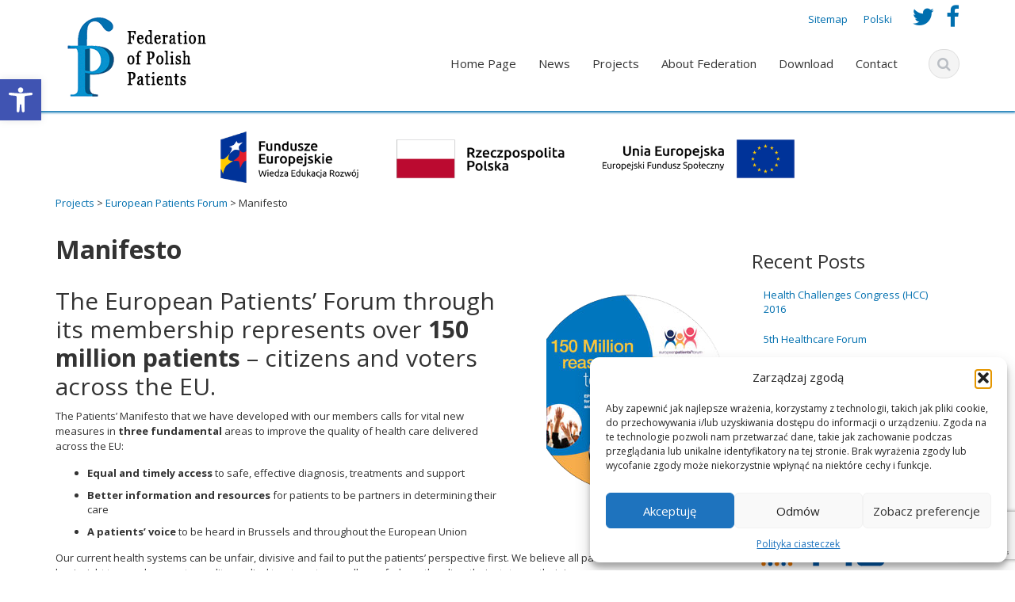

--- FILE ---
content_type: text/html; charset=utf-8
request_url: https://www.google.com/recaptcha/api2/anchor?ar=1&k=6Ler_S4lAAAAAKg-aGKWTIiRN-YvBIPohsLXla2P&co=aHR0cHM6Ly9mZWRlcmFjamFwcC5wbDo0NDM.&hl=en&v=9TiwnJFHeuIw_s0wSd3fiKfN&size=invisible&anchor-ms=20000&execute-ms=30000&cb=2tiw4pjy9m4n
body_size: 48190
content:
<!DOCTYPE HTML><html dir="ltr" lang="en"><head><meta http-equiv="Content-Type" content="text/html; charset=UTF-8">
<meta http-equiv="X-UA-Compatible" content="IE=edge">
<title>reCAPTCHA</title>
<style type="text/css">
/* cyrillic-ext */
@font-face {
  font-family: 'Roboto';
  font-style: normal;
  font-weight: 400;
  font-stretch: 100%;
  src: url(//fonts.gstatic.com/s/roboto/v48/KFO7CnqEu92Fr1ME7kSn66aGLdTylUAMa3GUBHMdazTgWw.woff2) format('woff2');
  unicode-range: U+0460-052F, U+1C80-1C8A, U+20B4, U+2DE0-2DFF, U+A640-A69F, U+FE2E-FE2F;
}
/* cyrillic */
@font-face {
  font-family: 'Roboto';
  font-style: normal;
  font-weight: 400;
  font-stretch: 100%;
  src: url(//fonts.gstatic.com/s/roboto/v48/KFO7CnqEu92Fr1ME7kSn66aGLdTylUAMa3iUBHMdazTgWw.woff2) format('woff2');
  unicode-range: U+0301, U+0400-045F, U+0490-0491, U+04B0-04B1, U+2116;
}
/* greek-ext */
@font-face {
  font-family: 'Roboto';
  font-style: normal;
  font-weight: 400;
  font-stretch: 100%;
  src: url(//fonts.gstatic.com/s/roboto/v48/KFO7CnqEu92Fr1ME7kSn66aGLdTylUAMa3CUBHMdazTgWw.woff2) format('woff2');
  unicode-range: U+1F00-1FFF;
}
/* greek */
@font-face {
  font-family: 'Roboto';
  font-style: normal;
  font-weight: 400;
  font-stretch: 100%;
  src: url(//fonts.gstatic.com/s/roboto/v48/KFO7CnqEu92Fr1ME7kSn66aGLdTylUAMa3-UBHMdazTgWw.woff2) format('woff2');
  unicode-range: U+0370-0377, U+037A-037F, U+0384-038A, U+038C, U+038E-03A1, U+03A3-03FF;
}
/* math */
@font-face {
  font-family: 'Roboto';
  font-style: normal;
  font-weight: 400;
  font-stretch: 100%;
  src: url(//fonts.gstatic.com/s/roboto/v48/KFO7CnqEu92Fr1ME7kSn66aGLdTylUAMawCUBHMdazTgWw.woff2) format('woff2');
  unicode-range: U+0302-0303, U+0305, U+0307-0308, U+0310, U+0312, U+0315, U+031A, U+0326-0327, U+032C, U+032F-0330, U+0332-0333, U+0338, U+033A, U+0346, U+034D, U+0391-03A1, U+03A3-03A9, U+03B1-03C9, U+03D1, U+03D5-03D6, U+03F0-03F1, U+03F4-03F5, U+2016-2017, U+2034-2038, U+203C, U+2040, U+2043, U+2047, U+2050, U+2057, U+205F, U+2070-2071, U+2074-208E, U+2090-209C, U+20D0-20DC, U+20E1, U+20E5-20EF, U+2100-2112, U+2114-2115, U+2117-2121, U+2123-214F, U+2190, U+2192, U+2194-21AE, U+21B0-21E5, U+21F1-21F2, U+21F4-2211, U+2213-2214, U+2216-22FF, U+2308-230B, U+2310, U+2319, U+231C-2321, U+2336-237A, U+237C, U+2395, U+239B-23B7, U+23D0, U+23DC-23E1, U+2474-2475, U+25AF, U+25B3, U+25B7, U+25BD, U+25C1, U+25CA, U+25CC, U+25FB, U+266D-266F, U+27C0-27FF, U+2900-2AFF, U+2B0E-2B11, U+2B30-2B4C, U+2BFE, U+3030, U+FF5B, U+FF5D, U+1D400-1D7FF, U+1EE00-1EEFF;
}
/* symbols */
@font-face {
  font-family: 'Roboto';
  font-style: normal;
  font-weight: 400;
  font-stretch: 100%;
  src: url(//fonts.gstatic.com/s/roboto/v48/KFO7CnqEu92Fr1ME7kSn66aGLdTylUAMaxKUBHMdazTgWw.woff2) format('woff2');
  unicode-range: U+0001-000C, U+000E-001F, U+007F-009F, U+20DD-20E0, U+20E2-20E4, U+2150-218F, U+2190, U+2192, U+2194-2199, U+21AF, U+21E6-21F0, U+21F3, U+2218-2219, U+2299, U+22C4-22C6, U+2300-243F, U+2440-244A, U+2460-24FF, U+25A0-27BF, U+2800-28FF, U+2921-2922, U+2981, U+29BF, U+29EB, U+2B00-2BFF, U+4DC0-4DFF, U+FFF9-FFFB, U+10140-1018E, U+10190-1019C, U+101A0, U+101D0-101FD, U+102E0-102FB, U+10E60-10E7E, U+1D2C0-1D2D3, U+1D2E0-1D37F, U+1F000-1F0FF, U+1F100-1F1AD, U+1F1E6-1F1FF, U+1F30D-1F30F, U+1F315, U+1F31C, U+1F31E, U+1F320-1F32C, U+1F336, U+1F378, U+1F37D, U+1F382, U+1F393-1F39F, U+1F3A7-1F3A8, U+1F3AC-1F3AF, U+1F3C2, U+1F3C4-1F3C6, U+1F3CA-1F3CE, U+1F3D4-1F3E0, U+1F3ED, U+1F3F1-1F3F3, U+1F3F5-1F3F7, U+1F408, U+1F415, U+1F41F, U+1F426, U+1F43F, U+1F441-1F442, U+1F444, U+1F446-1F449, U+1F44C-1F44E, U+1F453, U+1F46A, U+1F47D, U+1F4A3, U+1F4B0, U+1F4B3, U+1F4B9, U+1F4BB, U+1F4BF, U+1F4C8-1F4CB, U+1F4D6, U+1F4DA, U+1F4DF, U+1F4E3-1F4E6, U+1F4EA-1F4ED, U+1F4F7, U+1F4F9-1F4FB, U+1F4FD-1F4FE, U+1F503, U+1F507-1F50B, U+1F50D, U+1F512-1F513, U+1F53E-1F54A, U+1F54F-1F5FA, U+1F610, U+1F650-1F67F, U+1F687, U+1F68D, U+1F691, U+1F694, U+1F698, U+1F6AD, U+1F6B2, U+1F6B9-1F6BA, U+1F6BC, U+1F6C6-1F6CF, U+1F6D3-1F6D7, U+1F6E0-1F6EA, U+1F6F0-1F6F3, U+1F6F7-1F6FC, U+1F700-1F7FF, U+1F800-1F80B, U+1F810-1F847, U+1F850-1F859, U+1F860-1F887, U+1F890-1F8AD, U+1F8B0-1F8BB, U+1F8C0-1F8C1, U+1F900-1F90B, U+1F93B, U+1F946, U+1F984, U+1F996, U+1F9E9, U+1FA00-1FA6F, U+1FA70-1FA7C, U+1FA80-1FA89, U+1FA8F-1FAC6, U+1FACE-1FADC, U+1FADF-1FAE9, U+1FAF0-1FAF8, U+1FB00-1FBFF;
}
/* vietnamese */
@font-face {
  font-family: 'Roboto';
  font-style: normal;
  font-weight: 400;
  font-stretch: 100%;
  src: url(//fonts.gstatic.com/s/roboto/v48/KFO7CnqEu92Fr1ME7kSn66aGLdTylUAMa3OUBHMdazTgWw.woff2) format('woff2');
  unicode-range: U+0102-0103, U+0110-0111, U+0128-0129, U+0168-0169, U+01A0-01A1, U+01AF-01B0, U+0300-0301, U+0303-0304, U+0308-0309, U+0323, U+0329, U+1EA0-1EF9, U+20AB;
}
/* latin-ext */
@font-face {
  font-family: 'Roboto';
  font-style: normal;
  font-weight: 400;
  font-stretch: 100%;
  src: url(//fonts.gstatic.com/s/roboto/v48/KFO7CnqEu92Fr1ME7kSn66aGLdTylUAMa3KUBHMdazTgWw.woff2) format('woff2');
  unicode-range: U+0100-02BA, U+02BD-02C5, U+02C7-02CC, U+02CE-02D7, U+02DD-02FF, U+0304, U+0308, U+0329, U+1D00-1DBF, U+1E00-1E9F, U+1EF2-1EFF, U+2020, U+20A0-20AB, U+20AD-20C0, U+2113, U+2C60-2C7F, U+A720-A7FF;
}
/* latin */
@font-face {
  font-family: 'Roboto';
  font-style: normal;
  font-weight: 400;
  font-stretch: 100%;
  src: url(//fonts.gstatic.com/s/roboto/v48/KFO7CnqEu92Fr1ME7kSn66aGLdTylUAMa3yUBHMdazQ.woff2) format('woff2');
  unicode-range: U+0000-00FF, U+0131, U+0152-0153, U+02BB-02BC, U+02C6, U+02DA, U+02DC, U+0304, U+0308, U+0329, U+2000-206F, U+20AC, U+2122, U+2191, U+2193, U+2212, U+2215, U+FEFF, U+FFFD;
}
/* cyrillic-ext */
@font-face {
  font-family: 'Roboto';
  font-style: normal;
  font-weight: 500;
  font-stretch: 100%;
  src: url(//fonts.gstatic.com/s/roboto/v48/KFO7CnqEu92Fr1ME7kSn66aGLdTylUAMa3GUBHMdazTgWw.woff2) format('woff2');
  unicode-range: U+0460-052F, U+1C80-1C8A, U+20B4, U+2DE0-2DFF, U+A640-A69F, U+FE2E-FE2F;
}
/* cyrillic */
@font-face {
  font-family: 'Roboto';
  font-style: normal;
  font-weight: 500;
  font-stretch: 100%;
  src: url(//fonts.gstatic.com/s/roboto/v48/KFO7CnqEu92Fr1ME7kSn66aGLdTylUAMa3iUBHMdazTgWw.woff2) format('woff2');
  unicode-range: U+0301, U+0400-045F, U+0490-0491, U+04B0-04B1, U+2116;
}
/* greek-ext */
@font-face {
  font-family: 'Roboto';
  font-style: normal;
  font-weight: 500;
  font-stretch: 100%;
  src: url(//fonts.gstatic.com/s/roboto/v48/KFO7CnqEu92Fr1ME7kSn66aGLdTylUAMa3CUBHMdazTgWw.woff2) format('woff2');
  unicode-range: U+1F00-1FFF;
}
/* greek */
@font-face {
  font-family: 'Roboto';
  font-style: normal;
  font-weight: 500;
  font-stretch: 100%;
  src: url(//fonts.gstatic.com/s/roboto/v48/KFO7CnqEu92Fr1ME7kSn66aGLdTylUAMa3-UBHMdazTgWw.woff2) format('woff2');
  unicode-range: U+0370-0377, U+037A-037F, U+0384-038A, U+038C, U+038E-03A1, U+03A3-03FF;
}
/* math */
@font-face {
  font-family: 'Roboto';
  font-style: normal;
  font-weight: 500;
  font-stretch: 100%;
  src: url(//fonts.gstatic.com/s/roboto/v48/KFO7CnqEu92Fr1ME7kSn66aGLdTylUAMawCUBHMdazTgWw.woff2) format('woff2');
  unicode-range: U+0302-0303, U+0305, U+0307-0308, U+0310, U+0312, U+0315, U+031A, U+0326-0327, U+032C, U+032F-0330, U+0332-0333, U+0338, U+033A, U+0346, U+034D, U+0391-03A1, U+03A3-03A9, U+03B1-03C9, U+03D1, U+03D5-03D6, U+03F0-03F1, U+03F4-03F5, U+2016-2017, U+2034-2038, U+203C, U+2040, U+2043, U+2047, U+2050, U+2057, U+205F, U+2070-2071, U+2074-208E, U+2090-209C, U+20D0-20DC, U+20E1, U+20E5-20EF, U+2100-2112, U+2114-2115, U+2117-2121, U+2123-214F, U+2190, U+2192, U+2194-21AE, U+21B0-21E5, U+21F1-21F2, U+21F4-2211, U+2213-2214, U+2216-22FF, U+2308-230B, U+2310, U+2319, U+231C-2321, U+2336-237A, U+237C, U+2395, U+239B-23B7, U+23D0, U+23DC-23E1, U+2474-2475, U+25AF, U+25B3, U+25B7, U+25BD, U+25C1, U+25CA, U+25CC, U+25FB, U+266D-266F, U+27C0-27FF, U+2900-2AFF, U+2B0E-2B11, U+2B30-2B4C, U+2BFE, U+3030, U+FF5B, U+FF5D, U+1D400-1D7FF, U+1EE00-1EEFF;
}
/* symbols */
@font-face {
  font-family: 'Roboto';
  font-style: normal;
  font-weight: 500;
  font-stretch: 100%;
  src: url(//fonts.gstatic.com/s/roboto/v48/KFO7CnqEu92Fr1ME7kSn66aGLdTylUAMaxKUBHMdazTgWw.woff2) format('woff2');
  unicode-range: U+0001-000C, U+000E-001F, U+007F-009F, U+20DD-20E0, U+20E2-20E4, U+2150-218F, U+2190, U+2192, U+2194-2199, U+21AF, U+21E6-21F0, U+21F3, U+2218-2219, U+2299, U+22C4-22C6, U+2300-243F, U+2440-244A, U+2460-24FF, U+25A0-27BF, U+2800-28FF, U+2921-2922, U+2981, U+29BF, U+29EB, U+2B00-2BFF, U+4DC0-4DFF, U+FFF9-FFFB, U+10140-1018E, U+10190-1019C, U+101A0, U+101D0-101FD, U+102E0-102FB, U+10E60-10E7E, U+1D2C0-1D2D3, U+1D2E0-1D37F, U+1F000-1F0FF, U+1F100-1F1AD, U+1F1E6-1F1FF, U+1F30D-1F30F, U+1F315, U+1F31C, U+1F31E, U+1F320-1F32C, U+1F336, U+1F378, U+1F37D, U+1F382, U+1F393-1F39F, U+1F3A7-1F3A8, U+1F3AC-1F3AF, U+1F3C2, U+1F3C4-1F3C6, U+1F3CA-1F3CE, U+1F3D4-1F3E0, U+1F3ED, U+1F3F1-1F3F3, U+1F3F5-1F3F7, U+1F408, U+1F415, U+1F41F, U+1F426, U+1F43F, U+1F441-1F442, U+1F444, U+1F446-1F449, U+1F44C-1F44E, U+1F453, U+1F46A, U+1F47D, U+1F4A3, U+1F4B0, U+1F4B3, U+1F4B9, U+1F4BB, U+1F4BF, U+1F4C8-1F4CB, U+1F4D6, U+1F4DA, U+1F4DF, U+1F4E3-1F4E6, U+1F4EA-1F4ED, U+1F4F7, U+1F4F9-1F4FB, U+1F4FD-1F4FE, U+1F503, U+1F507-1F50B, U+1F50D, U+1F512-1F513, U+1F53E-1F54A, U+1F54F-1F5FA, U+1F610, U+1F650-1F67F, U+1F687, U+1F68D, U+1F691, U+1F694, U+1F698, U+1F6AD, U+1F6B2, U+1F6B9-1F6BA, U+1F6BC, U+1F6C6-1F6CF, U+1F6D3-1F6D7, U+1F6E0-1F6EA, U+1F6F0-1F6F3, U+1F6F7-1F6FC, U+1F700-1F7FF, U+1F800-1F80B, U+1F810-1F847, U+1F850-1F859, U+1F860-1F887, U+1F890-1F8AD, U+1F8B0-1F8BB, U+1F8C0-1F8C1, U+1F900-1F90B, U+1F93B, U+1F946, U+1F984, U+1F996, U+1F9E9, U+1FA00-1FA6F, U+1FA70-1FA7C, U+1FA80-1FA89, U+1FA8F-1FAC6, U+1FACE-1FADC, U+1FADF-1FAE9, U+1FAF0-1FAF8, U+1FB00-1FBFF;
}
/* vietnamese */
@font-face {
  font-family: 'Roboto';
  font-style: normal;
  font-weight: 500;
  font-stretch: 100%;
  src: url(//fonts.gstatic.com/s/roboto/v48/KFO7CnqEu92Fr1ME7kSn66aGLdTylUAMa3OUBHMdazTgWw.woff2) format('woff2');
  unicode-range: U+0102-0103, U+0110-0111, U+0128-0129, U+0168-0169, U+01A0-01A1, U+01AF-01B0, U+0300-0301, U+0303-0304, U+0308-0309, U+0323, U+0329, U+1EA0-1EF9, U+20AB;
}
/* latin-ext */
@font-face {
  font-family: 'Roboto';
  font-style: normal;
  font-weight: 500;
  font-stretch: 100%;
  src: url(//fonts.gstatic.com/s/roboto/v48/KFO7CnqEu92Fr1ME7kSn66aGLdTylUAMa3KUBHMdazTgWw.woff2) format('woff2');
  unicode-range: U+0100-02BA, U+02BD-02C5, U+02C7-02CC, U+02CE-02D7, U+02DD-02FF, U+0304, U+0308, U+0329, U+1D00-1DBF, U+1E00-1E9F, U+1EF2-1EFF, U+2020, U+20A0-20AB, U+20AD-20C0, U+2113, U+2C60-2C7F, U+A720-A7FF;
}
/* latin */
@font-face {
  font-family: 'Roboto';
  font-style: normal;
  font-weight: 500;
  font-stretch: 100%;
  src: url(//fonts.gstatic.com/s/roboto/v48/KFO7CnqEu92Fr1ME7kSn66aGLdTylUAMa3yUBHMdazQ.woff2) format('woff2');
  unicode-range: U+0000-00FF, U+0131, U+0152-0153, U+02BB-02BC, U+02C6, U+02DA, U+02DC, U+0304, U+0308, U+0329, U+2000-206F, U+20AC, U+2122, U+2191, U+2193, U+2212, U+2215, U+FEFF, U+FFFD;
}
/* cyrillic-ext */
@font-face {
  font-family: 'Roboto';
  font-style: normal;
  font-weight: 900;
  font-stretch: 100%;
  src: url(//fonts.gstatic.com/s/roboto/v48/KFO7CnqEu92Fr1ME7kSn66aGLdTylUAMa3GUBHMdazTgWw.woff2) format('woff2');
  unicode-range: U+0460-052F, U+1C80-1C8A, U+20B4, U+2DE0-2DFF, U+A640-A69F, U+FE2E-FE2F;
}
/* cyrillic */
@font-face {
  font-family: 'Roboto';
  font-style: normal;
  font-weight: 900;
  font-stretch: 100%;
  src: url(//fonts.gstatic.com/s/roboto/v48/KFO7CnqEu92Fr1ME7kSn66aGLdTylUAMa3iUBHMdazTgWw.woff2) format('woff2');
  unicode-range: U+0301, U+0400-045F, U+0490-0491, U+04B0-04B1, U+2116;
}
/* greek-ext */
@font-face {
  font-family: 'Roboto';
  font-style: normal;
  font-weight: 900;
  font-stretch: 100%;
  src: url(//fonts.gstatic.com/s/roboto/v48/KFO7CnqEu92Fr1ME7kSn66aGLdTylUAMa3CUBHMdazTgWw.woff2) format('woff2');
  unicode-range: U+1F00-1FFF;
}
/* greek */
@font-face {
  font-family: 'Roboto';
  font-style: normal;
  font-weight: 900;
  font-stretch: 100%;
  src: url(//fonts.gstatic.com/s/roboto/v48/KFO7CnqEu92Fr1ME7kSn66aGLdTylUAMa3-UBHMdazTgWw.woff2) format('woff2');
  unicode-range: U+0370-0377, U+037A-037F, U+0384-038A, U+038C, U+038E-03A1, U+03A3-03FF;
}
/* math */
@font-face {
  font-family: 'Roboto';
  font-style: normal;
  font-weight: 900;
  font-stretch: 100%;
  src: url(//fonts.gstatic.com/s/roboto/v48/KFO7CnqEu92Fr1ME7kSn66aGLdTylUAMawCUBHMdazTgWw.woff2) format('woff2');
  unicode-range: U+0302-0303, U+0305, U+0307-0308, U+0310, U+0312, U+0315, U+031A, U+0326-0327, U+032C, U+032F-0330, U+0332-0333, U+0338, U+033A, U+0346, U+034D, U+0391-03A1, U+03A3-03A9, U+03B1-03C9, U+03D1, U+03D5-03D6, U+03F0-03F1, U+03F4-03F5, U+2016-2017, U+2034-2038, U+203C, U+2040, U+2043, U+2047, U+2050, U+2057, U+205F, U+2070-2071, U+2074-208E, U+2090-209C, U+20D0-20DC, U+20E1, U+20E5-20EF, U+2100-2112, U+2114-2115, U+2117-2121, U+2123-214F, U+2190, U+2192, U+2194-21AE, U+21B0-21E5, U+21F1-21F2, U+21F4-2211, U+2213-2214, U+2216-22FF, U+2308-230B, U+2310, U+2319, U+231C-2321, U+2336-237A, U+237C, U+2395, U+239B-23B7, U+23D0, U+23DC-23E1, U+2474-2475, U+25AF, U+25B3, U+25B7, U+25BD, U+25C1, U+25CA, U+25CC, U+25FB, U+266D-266F, U+27C0-27FF, U+2900-2AFF, U+2B0E-2B11, U+2B30-2B4C, U+2BFE, U+3030, U+FF5B, U+FF5D, U+1D400-1D7FF, U+1EE00-1EEFF;
}
/* symbols */
@font-face {
  font-family: 'Roboto';
  font-style: normal;
  font-weight: 900;
  font-stretch: 100%;
  src: url(//fonts.gstatic.com/s/roboto/v48/KFO7CnqEu92Fr1ME7kSn66aGLdTylUAMaxKUBHMdazTgWw.woff2) format('woff2');
  unicode-range: U+0001-000C, U+000E-001F, U+007F-009F, U+20DD-20E0, U+20E2-20E4, U+2150-218F, U+2190, U+2192, U+2194-2199, U+21AF, U+21E6-21F0, U+21F3, U+2218-2219, U+2299, U+22C4-22C6, U+2300-243F, U+2440-244A, U+2460-24FF, U+25A0-27BF, U+2800-28FF, U+2921-2922, U+2981, U+29BF, U+29EB, U+2B00-2BFF, U+4DC0-4DFF, U+FFF9-FFFB, U+10140-1018E, U+10190-1019C, U+101A0, U+101D0-101FD, U+102E0-102FB, U+10E60-10E7E, U+1D2C0-1D2D3, U+1D2E0-1D37F, U+1F000-1F0FF, U+1F100-1F1AD, U+1F1E6-1F1FF, U+1F30D-1F30F, U+1F315, U+1F31C, U+1F31E, U+1F320-1F32C, U+1F336, U+1F378, U+1F37D, U+1F382, U+1F393-1F39F, U+1F3A7-1F3A8, U+1F3AC-1F3AF, U+1F3C2, U+1F3C4-1F3C6, U+1F3CA-1F3CE, U+1F3D4-1F3E0, U+1F3ED, U+1F3F1-1F3F3, U+1F3F5-1F3F7, U+1F408, U+1F415, U+1F41F, U+1F426, U+1F43F, U+1F441-1F442, U+1F444, U+1F446-1F449, U+1F44C-1F44E, U+1F453, U+1F46A, U+1F47D, U+1F4A3, U+1F4B0, U+1F4B3, U+1F4B9, U+1F4BB, U+1F4BF, U+1F4C8-1F4CB, U+1F4D6, U+1F4DA, U+1F4DF, U+1F4E3-1F4E6, U+1F4EA-1F4ED, U+1F4F7, U+1F4F9-1F4FB, U+1F4FD-1F4FE, U+1F503, U+1F507-1F50B, U+1F50D, U+1F512-1F513, U+1F53E-1F54A, U+1F54F-1F5FA, U+1F610, U+1F650-1F67F, U+1F687, U+1F68D, U+1F691, U+1F694, U+1F698, U+1F6AD, U+1F6B2, U+1F6B9-1F6BA, U+1F6BC, U+1F6C6-1F6CF, U+1F6D3-1F6D7, U+1F6E0-1F6EA, U+1F6F0-1F6F3, U+1F6F7-1F6FC, U+1F700-1F7FF, U+1F800-1F80B, U+1F810-1F847, U+1F850-1F859, U+1F860-1F887, U+1F890-1F8AD, U+1F8B0-1F8BB, U+1F8C0-1F8C1, U+1F900-1F90B, U+1F93B, U+1F946, U+1F984, U+1F996, U+1F9E9, U+1FA00-1FA6F, U+1FA70-1FA7C, U+1FA80-1FA89, U+1FA8F-1FAC6, U+1FACE-1FADC, U+1FADF-1FAE9, U+1FAF0-1FAF8, U+1FB00-1FBFF;
}
/* vietnamese */
@font-face {
  font-family: 'Roboto';
  font-style: normal;
  font-weight: 900;
  font-stretch: 100%;
  src: url(//fonts.gstatic.com/s/roboto/v48/KFO7CnqEu92Fr1ME7kSn66aGLdTylUAMa3OUBHMdazTgWw.woff2) format('woff2');
  unicode-range: U+0102-0103, U+0110-0111, U+0128-0129, U+0168-0169, U+01A0-01A1, U+01AF-01B0, U+0300-0301, U+0303-0304, U+0308-0309, U+0323, U+0329, U+1EA0-1EF9, U+20AB;
}
/* latin-ext */
@font-face {
  font-family: 'Roboto';
  font-style: normal;
  font-weight: 900;
  font-stretch: 100%;
  src: url(//fonts.gstatic.com/s/roboto/v48/KFO7CnqEu92Fr1ME7kSn66aGLdTylUAMa3KUBHMdazTgWw.woff2) format('woff2');
  unicode-range: U+0100-02BA, U+02BD-02C5, U+02C7-02CC, U+02CE-02D7, U+02DD-02FF, U+0304, U+0308, U+0329, U+1D00-1DBF, U+1E00-1E9F, U+1EF2-1EFF, U+2020, U+20A0-20AB, U+20AD-20C0, U+2113, U+2C60-2C7F, U+A720-A7FF;
}
/* latin */
@font-face {
  font-family: 'Roboto';
  font-style: normal;
  font-weight: 900;
  font-stretch: 100%;
  src: url(//fonts.gstatic.com/s/roboto/v48/KFO7CnqEu92Fr1ME7kSn66aGLdTylUAMa3yUBHMdazQ.woff2) format('woff2');
  unicode-range: U+0000-00FF, U+0131, U+0152-0153, U+02BB-02BC, U+02C6, U+02DA, U+02DC, U+0304, U+0308, U+0329, U+2000-206F, U+20AC, U+2122, U+2191, U+2193, U+2212, U+2215, U+FEFF, U+FFFD;
}

</style>
<link rel="stylesheet" type="text/css" href="https://www.gstatic.com/recaptcha/releases/9TiwnJFHeuIw_s0wSd3fiKfN/styles__ltr.css">
<script nonce="gP82JindwX_I3fKEoSVmzQ" type="text/javascript">window['__recaptcha_api'] = 'https://www.google.com/recaptcha/api2/';</script>
<script type="text/javascript" src="https://www.gstatic.com/recaptcha/releases/9TiwnJFHeuIw_s0wSd3fiKfN/recaptcha__en.js" nonce="gP82JindwX_I3fKEoSVmzQ">
      
    </script></head>
<body><div id="rc-anchor-alert" class="rc-anchor-alert"></div>
<input type="hidden" id="recaptcha-token" value="[base64]">
<script type="text/javascript" nonce="gP82JindwX_I3fKEoSVmzQ">
      recaptcha.anchor.Main.init("[\x22ainput\x22,[\x22bgdata\x22,\x22\x22,\[base64]/[base64]/[base64]/[base64]/cjw8ejpyPj4+eil9Y2F0Y2gobCl7dGhyb3cgbDt9fSxIPWZ1bmN0aW9uKHcsdCx6KXtpZih3PT0xOTR8fHc9PTIwOCl0LnZbd10/dC52W3ddLmNvbmNhdCh6KTp0LnZbd109b2Yoeix0KTtlbHNle2lmKHQuYkImJnchPTMxNylyZXR1cm47dz09NjZ8fHc9PTEyMnx8dz09NDcwfHx3PT00NHx8dz09NDE2fHx3PT0zOTd8fHc9PTQyMXx8dz09Njh8fHc9PTcwfHx3PT0xODQ/[base64]/[base64]/[base64]/bmV3IGRbVl0oSlswXSk6cD09Mj9uZXcgZFtWXShKWzBdLEpbMV0pOnA9PTM/bmV3IGRbVl0oSlswXSxKWzFdLEpbMl0pOnA9PTQ/[base64]/[base64]/[base64]/[base64]\x22,\[base64]\\u003d\\u003d\x22,\[base64]/CvcKMAMKnwohVwpYQTWV7Zllaw4F8w6PDilfDtcOhwpbCsMKEwrDDiMKVV0dCGwEwNUhxKX3DlMK0wpcRw41pFMKna8ODw4nCr8OwF8OXwq/CgVIkBcOILH/CkVAHw7jDuwjCkF0tQsOWw6ESw7/[base64]/P8KXBDHCusKzBMKowo3DpsOGw6IIw5LDu8OowrpCNA4hwr3Dr8OTXXzDvsOiXcOjwp8AQMOlal1Jbz3Dr8KrW8KtwoPCgMOaXnHCkSnDq03CtzJ+a8OQB8OlwqjDn8O7wqR6wrpMbGZ+OMO0wqkBGcOfVRPCi8KKSlLDmAoJRGhjAUzCsMKdwoo/BRfCrcKSc3XDgB/[base64]/DqMOZwrzCmlh4R8KbeVg7UMObw75zwqJoK07DsRpDw6pVw53CisKew5AYE8OAwpnCmcOvJEbClcK/w44yw5JOw4wSPsK0w71Lw51vBA7DpQ7Cu8Kaw7s9w44dw6nCn8KvKMK/[base64]/CrcKKPGgDwoHDvsKjw7vDpXXCjsOJGcOWUy4lChJ2cMOMw77DplJabjfDlsOKwrTDhMKaa8K/w6xQVTfCncOnYggDwpTCvcOUw61Nw5Q/w5jCiMOjWXQmdMKPC8O1w7vCpcO/Y8K+w7c9NcOPwojDux9ZSsKNcsOzLcOSEMKNFzXDl8ORbHN/[base64]/[base64]/DugVYVFM2BcOrASk6wqjChU/DhcKew6HCtMKEZRAuw5Abw65zYXAtw5XDgDrCisKOPFzCnm7Ci0nCssONAU0rLCsWwo3Cm8KoLMKzwp3DjcOfCcKkbMOcZBLCq8OGCFrCp8KTMAl3w6o0Tjc9wphbwoxZJcOwwooJw5vCl8OawpoNE0/[base64]/Dvwsrw4XDusKBJHcdUT/CvxV1TMOjEXzDtsKGworCjg/CrsOyw7bCu8KdwrA3P8KrR8KWJcOHwozDh25DwrJjwojCn0w8FMKpScKHUCfClmM1AMKVwpzDvsO9MRcmKB7Col3ChiXDm14AaMO3ZMKrBGLCsErCugTDlTvCi8OiS8Okw7HCmMOfwqArJizDk8KBF8OLw5HClcKJFMKZShBvbm3Di8OTEsKsIVI/wq9kw5/DnWkEw5PDucOtwpFhw59zTXIVXRlwwogywpzClWJoc8KZw7LDunMkIwrCnRpQCMKtasOWagjDq8OzwrYpAcKsCwRbw4Adw5/DpMOVFGTCkGLDq8K2MUAjw5XCicKPw7XCkMK+wrjCsCMBwrDCnT7CoMOxH2RzXz5bwpDCssKyw7vCs8Kdw4EXbgFgd14JwpnCnVjDqE/CrsOIw5TDhcKLHl3DtFDCssO2w67DoMKIwqQEHQnChgxJGT3CtMOGE2vCggvChsOewr3CtRM8amtyw4vDh0DCsipkGFMnw7rDsxRhVDZ6F8KDMcO8Bh/DmMKHR8Ohw584ZWo/[base64]/DgsOvYgMTYRJYw7Z8wovCuMKew5HDjgnCqMOyAMOuw4jCnhnDry3DnxN/M8OuVAnCn8KSQsOLwpFlwqHChj3CpcK+wpxow5plwqHCnT1HSsKmQWAlwqhJw5ofwrjDqhEra8KVw49NwrXDgsOEw5rClDR7DnLCm8OKwqEnwqvCqSdgHMOQAsKaw5d/w5cFfSTDqMOgwrTDizpFw4LCukEfw5PDoXUhwrjDv09uwrVFa2/Cq0zCgcOCworCqMKqw6l1w6fCpcOeYWHDtsKZK8KPwpVmwqoWw4LCjjk1wr8HwpPCrRZJw7LDnMOxwqdIehvCq3ZLwozDkXfDuVLDr8OIGsODK8KHwqzCvsKCwpHCpcKKO8KkwozDncK1wq1Lw75ATiA/T3UebsOKYgvDjsKNXsKGw6VUDhN2wqNMLMObBsOTRcOpw5U7wotrRcO1wotqYcKlw5EnwoxyecKUBcO9JMOuTjtqw6XDtl/DosKXwp/DvcKubcKyZFAaInkWYgdzwrElDmbDlMO3wo4GADoHwrIKAUDCjcOOw6XCoy/[base64]/wonDo17DoG7CnmTCksOaw4lEfcOfwozCr8KbZsKVwr5nw6zCvW7Do8K4bsK4wowxwpBEV14PwpzCkMOQd09ew6R6w4jCqV8dw7QnDmUzw7EQw77DjsOYP0EzWT7DtMOGwrMyasKtworDn8O/JMK/dsOtDcKwMTjCncOowrHDmcOdOh88U1PCnlhgwo/CpC7Cr8O7dMOgKMO6dmUKIcO8wo3Dh8Ogw4l2D8OAW8OCYcK6C8KTwogdw740w4jDlUpQwoXCk05dw6rDtSpBw7XCkWZFSiZXWsOvwqJOIsKgesOZQsO7XsOnUmB0wrpKUzvDu8OLwpbDlFjCj1o9w7x/F8KkAsK2w7LCq2ZjXsKPw5nCumExw6/Cp8K4wpBWw6fCs8KFMCnCnMOmfV0HwqnCnMKFw7liwpM0w7nClTNBwrzDj39iw4nClcOwE8KMwq4rdMK+wpYaw5AUw5jDmsKjw79NP8OHw4nDg8O0woctw6HCo8OJw7HCin/DiQtQDTjCmBtQUzoBKsOEfMOSwqsCwp55w6vDkz4sw5w8w4rDqgnCpcKSwpbDkcONMMO1w6twwqQ/KlQ8DsOcw5Efw4zDq8OmwrHCk1PDr8O6FRk7TMKfGDFKVDYUfDPDlTM/w5XClmIOLcKCMcOpw5/Cn3XCn3A0wq8IT8OxKyprw7RQIELDiMKPw6txwohzJEDDnV4jXcKkw49qLcOZFHDDr8KDwonDj3nDv8OKwrsPw6FiecK6TsKSw7rCqMK1bC3Ck8Omw6rCiMOOBQrCgHzDggNpwpA/[base64]/ClX45dcO8EMOOwrjCskorw5LCnsKQw4dLewXDm0IzGzzDkUkfwrbDhSXDnWjCiHQIwoo6w7PCnH1JFnEmT8K/BHAlQ8Omwr4uw6Qdw4EQw4EgNU/Cny52A8OqSsKjw5vCjcOJw4TCiGkyD8Ofw78OeMOBF0oRBEkkwqkDwo5zwp/CicKHAMO0w6HDjsOyeBVLKnjDpsKswowJw7Z6wp7DoxbCm8KpwqVnwrvCpRnCk8KfJEcgeWbCgcOYD3ZKwqzCv1DCtMKawqNiGXl9wqVmDMO/XcOMw6hVwp4YI8O6w5fCtsO0RMKSwqNxCnjDpnRBH8KceR7CoCAdwpDClEwFw6dRFcKEeUrCiQHDqMOJREjCmXYAw75VXcKCDsOoU1soVGHCgG/[base64]/IFUdw40ow6bCmMOrw7PDm8Kawr/ClcOvwo8pw5E0CHYyw6EjNMKUwpfDtB5FNxIRKMOLwrbDicO+aUPDtWPDow1mRsKuw63DiMOYwp7CoUQGwp3CpsOfV8OEwqwCAw7Cm8OnT10qw67DtD3DviBZwqlOK21zaknDlnnChcKICiXDpsKZwpMsbMOHwrzDtcKvw4XCqMKTwp7Cp0vCk3/Dl8OnTl/Ch8KBdD3Do8KTwoLCsXzDm8KlDy3CuMK3PcKaw47CrC3DiQt/w4VZckTCt8OtKMKLfcOfQMOHe8KFwp4CcgXCoT7DjMOaK8OQw5LCiATCgmd9w6nCm8Ohw4XCocO6CnfCp8OUw79PXV/CvcOtIEJvF3rCh8KdEQ5UOMOKesK6VMOew6nCl8ONNMOcccKMw4cGfUHDpsOgwo3CscKBw4kWwrLDsj9KHcKEHSjCjcK0DTVdwoxXwrNJXsKzw7spwqBJwpXCuB/DpcK7RcOxw5BPwqA+w4fCsi9zw5XDlHzDhcKcw5hWMHpPwr7CikFawrlmasOaw7zCuFtww5nDicKJL8KoBSTClinCqyVIwoZpwqg4CsOeVWl2wrnCjMOawp7DtsOmwr3DmMOdCcKNZsKbwqHCjMKewprDlMKiI8Ofwoc7wr91ZsO9w7rCo8O+w6XCr8Kcw4TCnSFtwp/CkXcQEQbCjj/DvxwLwqbCq8OSQMOVw6TDj8KSw5YkZkbClBXChsKywrLCgR4WwqI/f8OXw6XCsMKIw77CkMONDcOxB8Kmw7jDvcOqw6nCpz7CrWYUw6fCnxXDl24Yw5/CoiYGwqfDpEd3w4PCmm7DvnLDrsKSA8OXOcK8d8KEw6I3wpTClnPCssOyw580w4IbHCQIwrVvLXd2w6wzwrpXwrYZw5/CgcKtQcOWwo/DhsKkMsOiYXpPP8OMBSTDtHbDiibChsKpLMOBDMOywrErw7fDrmTCo8OswqXDscOKSGNowpURwqDDiMK4w5M7OUk6R8KhcRPCj8OUNlfDosKFTsKiW3/DjD8XbMKJw7LCsgLDlsOCZj4Uwqo6wqkjw6VUXGICwo5Nw4XDilxlOsOKQMKzwqdef2kxAW7CpjclwpDDlEjDrMKhSU/Di8OuDcOxwo/Dk8ObIcKPI8ORG2/[base64]/w60zeFPDoBk1wr/DmsOQw4LCssK7w4Fne3kKAkwnXzrCgMOsRWBhw47CkC/CrE0Uwo8YwpU6wqnDnsKqwoR3w7TCn8Ohwr3Drg/ClD/DgR50woR5FkbCvsOQw6jCrMOBw4bCgcOMaMKid8OWw6bCsUDCj8Kgwp1RwobCt3ldwoPCoMK/HSBawobCpGjDmwDCgMOxwofCimUyw75tw6XCssOXA8OJS8OrWCNNLRFEacKGwqNDw5ZBaBMtSsOlBUciG0DDvTd1esOCCjIxNcKZLm/Ch3vCh38gw5dcw5LCpcOPw5xrwp7DhTU1Ej1sw4zCosO8w4PDu1rDgX/Cj8O3wqEbwrnCgR5Aw7vCqSPCo8O5w6/DqVJfw4YJw5okw63CmGbCqTXDlQfDgsKxBy3DpMKgwoXCr3sqwpUuOsKMw4xSIsKKe8OSw6TDgcO/[base64]/w6Umw7lDHDPCpMOIWXzCnsKTd8OPw6DDrDlOw4rCjkBnwpRBwpLDmwnDpsOAwqkHGcKuwqfDksORw7rClMK1woZ5FwrDuS54LcOow7LCk8O6w6rDrsKmw4rCjcKHD8OAXA/CkMOmwqUBKWV3OsOhAmzDnMK8wr/[base64]/CosOfHmnDpybDqsK1wq7ClyNKw6zDosKxNsKdQMONwrzDsGVDworCpA/[base64]/[base64]/w4XDgMKsLMOFZcKOQRDDqMKuw6gyTlbDscOGHknCvCDDiWjDukEhcWzCsk7DpjRgPHcqQcKZRMKYw6lyMzbCriN7IcKEXABfwo0lw6DDmMK2DMKFw6/Cp8OFw6whw64bFcOBC2nDgsKfRMOXwoPCmB/CvcO7wqUeVcOaPA/[base64]/w7bDmXbCgcKiw67DgSbDiWPCs8K8SlFOGcKXw4oiKVLDhcKOwqE4FlTCsMK3dMKoIQYUPsKMbTAfMMK8Z8KsJ1QQQ8KBw77DmsKzP8KKSAwuw5bDkzQLw7HClQ7Dk8Kbw4IYL1vCmMKBasKtN8OMRcK/BXdPw7YQw63CmTjDisOgHXfCtsKAwpXDmsKWAcKjEGgQGMKdw6TDkhckT2ADwprDgMOCHMOVY0deWsO5wo7DscOXw4gZw67CtMKJJQrCg15WJ3AoXMO3wrV4wobDo3LDksKkMcObcMOFTnt/wqZjKiR0ASJMwqckwqHDtcKOIMOZwo7DgnrCoMOkBsOow5FHw6MLw6E4Un0tOx3Do250d8KqwrZxRQrDj8O3bHkbw7UgUsKVIcOuSXA/[base64]/w4ptw57DuRfDozPCojUsJ2DDjlnDoVwmw5AIdWbCqsOTw5PDksOiwrdPEcO8b8OIccObQMKXwrBlw4cjVsKIwpkZwrLCrWUKDMKeVMK9N8O2B1nChcKjPEXCtMKuwrDDswHDvGsYXcO1wqfCqiIEUBFcwqHCk8O0wr0jw60ywq/[base64]/[base64]/DqyfDkn19wqDCtFzDlh7CgsKmw6ELJsKGNcKaw7TDtsK5W10uw4DDmsOJLhA2dsOgaxLDjhkLw7PCukN5YcKHwooLCHDDrWdzw5/DtMOnwpZFwpoWwrTCucOQwoVETW3CjB9swrIxw5vDrsO3KMKzwqLDvsKJEzpdw6kKP8KMKzrDvGB3Xl/Cl8O5UU/Dl8KQw6PDghN6wqPCh8OrwqIcwo/CsMKGw5/CusKhC8K2OGAbUMOUwoggaVfCksOMwrnCsWvDpsO1worChMKBUx9CWk3CvBTCvMOeBSbDki7DuSXDtcOBw7JPwoZyw7/CicK0woDCosKwfH/DsMK4w5NbMhE3woYgOMOQH8KwDMKWwqdrwrfDosOjw7JlW8K8wr/DliIjw4rDlsOcRcOrw7A1eMOOWMKRAMOEYcO6w6jDjXrCsMKKD8KffzvCuhLDlkkgwpx4w4PDuFfCp3DCk8KwU8OoZDXDjsORHMK+CMO/DgTCr8ORwrnDjVlbGsOsEMKmw4vDmTzDj8O5w4nCjsKZY8Kmw4nCusOMwrHDsxIQKMKocMO/Ai04ecOIHw/DqDrDj8KkfMKqSsKpwpPCo8KiJyLDjsK+wqnCjDhEw6nDr0kwU8KDXiFAwpvDswvDucKPw7DCpMOlwrZ4KMOewrXCgsKoG8O9wpA5wovDncOOwoPCk8KZDjATwoVELl/Dm1jCjVbCjR/DulzDvsOnQQxUw6PCrXHDgWUqcBbCnsOmCcODw7/CjsKgFsO7w5jDicOUwo9qXExpSms+ZVgzwp3DscOcwqjDlEAiWhI3woLCgHR6dcK9T2o4G8OYGXFsCybCmMK8w7EhPSvCtFbDpVXCgMO8Y8Oyw705csOow6jDmEXDlUbDpB/CvMKUAFtjwq1rwoTDpELDmSMtw6NjEjQLecKcAMOQw7bCiMK4e1vCjMOuIMO4wpsOU8KOw7sww7/CiRkfdsKWeA9geMOzwol+w67CgTjConYGAUHDvMKQwrU/woXCuXrCisKLwrpXw4VRGS7DqAxIwonDqsKtCMKpw65Nw7NOPsOfRnQkw6bCtizDmcObw68FWh8rVWPClHnCrSA3wonDhBHCpcOWXEXCpcKRU0zCo8KrI35Tw4jDlsOXwp3DocOBBFM8F8Kfw6QNaWd4wrR5ecK0dMKwwrxvQMKuIj0KX8O1FMOPw5XDusO/[base64]/[base64]/CslXCuEJFNsOpPCwDDW3Dhm8DGxTDvwjDmcOjw5XCoWdkw5bChUAGQklzX8OywoEUw75aw6Bse2nCq14mwpBOb27CpwvClQDDq8OgwobCsCxsX8OJwo/DjsORAF0UDwJvwpJjRsO/woDDnwd/wotLShQRw7Bjw4DCmmJYbChdw6BAd8ORMsKIwp3DhcKRw5JSw5jCtRHDkcOBwpMiAcK/[base64]/[base64]/DhUhtNsKnIsO4BWvCk3pkVMOiw6Zywp7ChxVgwp5PwqM1WMKtwpFVwonDucKNwqw5XWjCoGfCqcOXQ1fCq8K5MlXCjMKdwpQTYFYPFip2wqg9S8KLBGdyHFo0OcKXAcOvw6sDRTfDgXY+w6AjwrR9w4nCjWPCkcOqQwsYCsOiJm1TIWrDgH5FEMK/wq8DWMK0V2nCiBwjKFHDsMO6w4vDmMKNw4HDlnDDvsKcW0jCn8OSwqXCsMOPw5RvN3Uiw5hZDcKXwrJzw4k9OsK6NTHDuMK5worDjsOTwo3DpAVgw7APMMOjw7/Dgw3Dq8O7OcOnw48Tw6EGwp4BwqJzWw/CiEgAw58dRMO8w7tTCsKbWcOcGxFGw6jDtQ7Cm1zCgU3Dn0PCiXHDhVEgVCDDnlbDq1ZeT8O3wrcswolrwrUwwotSw698Z8O8MQHDk1ZcLMKcw6N0UARCwrdoMsKmw7Rww4zCsMK8wrpIFsODwq4/EsOTw6XDo8Ofw67CuBB4w4PCrzY/DcKiJMKzdMK3w4paw64Jw6xXcXPCicO8DHXCq8KIIEBZw5nDlDkKYBrChcOcw7shwpUoFzkoXsOiwo3DvE/Dq8ODbsKyeMKZPMO4e3jCqcOMw7HDqwInw7HDvcKlwpXDoi5/wonCkcK8wphKwpFHw53Dn28iCX7ClsOFQMOcw413w7/[base64]/DniVwwpXCuQAtwppzwpl4WD7DvcKwwrRow6NsFDd7w4REw57Cg8K7PCRIMWzDjG7CjsKMwrnClgoNw58cw6/DrC3CgMKTw5PClyBxw5d7w5k3csKswojDvRvDvnZuZ2BDwoLCqCDDkAXCkRVrwonCtjLCi2kaw5sBw7fDizDCv8O1dcKswrPDvcOcw7NWOglrw69LMcKwwrjCgmjCusKGw48vwr/CisK0w4PDuixIwqrClTtpH8KKPDxgwq7Dj8Kyw4DDvQx3RsOKJMORw7J/UcOyMXRMwrIje8OJw6NRw4RBw4TCqUEkw4LDnMKnwo/CssOtKB4hB8OwWBXDm0XDoS1xwpfCvMKxwqzDjC7DqMK4D0fDosKvwrzCksOaawrCrHHCnksgw7vDh8KmKMOXXcKFw7JYwpTDgsKzwrIIw7jDssKOw4DCgnjDmWhQUMOTwqgXAnDDn8OMw5HCj8OxwrzCn3LCrsODw7vCjQjDoMKVw4LCuMK/w7RRFAdqIMOFwqdCwqt5LcObBjY3fMKEBmjDlsK1L8KUw5HDgiXCpDt7SHhNwoDDnjAjelTCr8KVCSXDl8Oww5R1Pi3DujfDj8OLw4UYw6bDrcOtbwHDpcO/w7kCasKtwrbDsMKgbgIrZkLDn3NTwqNcJsKyGMK+w703wroZwr/CrsObMsOuw4tuwpLDjsOvwrIewpjCnnHDqcKSVl9/w7LCs00ZOcKmQsOMwofCscK/[base64]/wozDj2ANwqXCg8K/PXdTw6XDosOiecKWCwXDjwbCtDIqwpJfQCvCm8Onw6gZfnbDgQbDusKqF2/Dr8O6KitsA8KXbAd6wpnDm8OdTUs4w4EhaCdJw78WK1HDucKBwoZRMMOjw6HDksKGNDLDk8OHw4vDt03DkcOEw50/w7NOI37CmsOvIcOfAjPCrMKQCVTClMOhw4Z4WgQuw5clFGxadsO5wrhwwoTCqMOjw7R1Sx7Dm2IEwpZgw6kOw6hDwrFKw4/CusKswoM8dcKNSDnDhsK/[base64]/CmHhhCzYxN8KWLgIkVMOXW8KwOAbDngjDrcKEEitmwok9w7JZwprDpcOGV3sKGMKtw4TChDjDkjzClcKDwrDCsGZ3cgYCwrFgwojClUzDok/CqhZowpHCo1bDl1zChSHDicOIw6EHw5l8I2nCk8Kpwq0Vw4IwHsKlw4DCucOow7LCmAlFwoXCssKdIMOBwqvCjcOLw4Zkw5DCl8KCw4s5wqnCk8OXw4R8w4nDrHZOwrHCiMK1w4JDw7Azw6w+DcOhXirDsGvCsMKywoImw5TDocOBVl/CssK3wrbCiVZtNcKAw5xOwrfCq8K/TsK/ASbCqiLCvV/Ci2EmHcOUehPCkMKkwo9rw4IDb8KEwp7CmDnDrsOSOUbCv11mKsK/[base64]/[base64]/CqkTDuWczWA/[base64]/ChTE9ZBLCo0DCh0TDrsK+w5fDs8OYwpRzw60OdQHDgTjCuVHCmBnDmsOpw6BeOsKdwoxmW8KvN8OICsOFw7zCkcK/w51Xwo1Hw4LDjQ4ww4s4woXDjih1QcOsasOUwqTDuMOsYzETwoHDhx5oWR1GPC/DkcK6V8K+PzUwX8OJAcKqwobDsMO2w6XDt8KwYG3CpcOKVMOvw73DlcOjeljDhn8sw5XDjsKORinDgsOLwoXDnmvCr8OucMKrCcOYdcKGw6/Ch8OmOMOkwoJkwpRkO8O3w6hhwoQSfXRXwqQ7w6nDp8OSwrlZwqnCgcOrwp1xw7DDpmHDjMO/wp7Di14SfMKow5/DlBpowpt4UMOdw6kIV8KuNHZVw4o6OcO/LjpdwqQMw6Zwwo1/RhRkPzfDisOSWj/CqxINw6bDj8Kjw6zDul/DlEnCgsK4wocKwpPDh2dIIsO8w70Cw7/ClhzDvDHDpMOIw5bCqTvClMK2wp3DhmPDq8OLwrDCtsKkwqfDqRkCcsOLw6Imw7zCv8OPcC/DscOWfGLCrTHDs0dxwoTDliLCr2vDrcOLTWbCrsOBwoJadMKeSj8LZVfDuxUdw79tCgHCnlvDrsK2w4InwrBrw5NDLsO7wppnGsKnwpE8VjAXwqrDssOLecOUMBdkwq0zQMKFw61nPhNHw5bDh8O8woUcQHvCmMO5E8OCwr3CucOXw7/ClhHCmMKhBgjDn3/ComTDoRN6MsKvwrHCqxbChmYFaxfDqwYVwpDDusONDXMVw6lZwrMYwrnDkcOXw5ghwpITwq7DrsKLMMO0G8KRY8K1wp3ChcKnw6Y3YcOpAGtrw7fDtsKlNGtWP1Zdd2JBw7LCp2kOO1g3cEbCgijDngzDqG8RwozDsi4uw6PCpx7CsMOiw5EZbgIdGcK5Jl/Dm8Kfwok0fwvCp3c3w6/DisKhBcOeNTfChSoTw70QwpsjKcK+KsOUw6DCssOmwpp4On5UaVbCkhvDpz3DmsOew5oBYMO6wpzCtV0vJHfDnFPDhMK+w5nDhjYFw4nCksOYGMOwcl46w4zCqXoNwo5pT8OmwqLCkXbCu8K+wqZDEsO+wpXCmgjDqS/DgcK4Byl/[base64]/DqS80Jx7Ci0jCvXAAw7LCohDCgxELbkPCjwNKwoPDmcOAw7/[base64]/ZG0WVcOgwqDClcOdw4UyM8KfJcOXw7zDksO2JsO/w7TDiy9nLMOFZ2I0AcKhwpJXPVfDkcKqwq5Zfm1Bw7Nvb8OHwoB7ZsO6wofDklAEXHQqw6Q8wpU1N2cuWcOCIcKhKQ3Do8Osw5PCqEpzOMKAWHA/wrvDo8KVEMKPeMKkwodQworClk4Bw60TRE7Drk8sw4APMzXCqsOZQC1nIn7Dk8O7QALCpCPDhTxSWEh6wqLDtX/[base64]/CocKbawXDgsOOw6rCsG59w4sXw4nDmS/ChsKAEMKHwrPDncKZw5XCsHXDh8OiwqBFHlzDv8K/wp7DsBBrw5YNBSPDmHdKZMKTw67Dgn4GwrlVJ03DisKScmBnTHQfw7PCucOvQHPDmi9+wqsjw7vCisOYesKMNcKDwr9Vw7FVbcKXwq/ClcKGSQ/[base64]/CmT9ywrsTwr5FFHvCvcOfw6PDmsOBT8OcHxzCr8OYfiIzw7cOBB/DggXCg30TC8KgS2XDt3rCk8KvwpfChcKBSzVhwpTDusO/wrE9wr9uw7/DujfCkMKaw6ZfwpF9wrJiwrVaHsKXShfCo8O3wojDpMOkEMKDw7LDh1AIfMOKWF3Dh0dMd8KGFsOnw5d8fEJQwq8Rwq/CksOCZkDDqMK6GMO6AsOaw7TCjyhtc8KlwrA8GHHCggHCjgjCr8KFwrVcK2DCmMKcw6/DthBRIcOXw6fDksOGQE/[base64]/[base64]/fhzCtCbCsmMzwqvCk8OBw6bDtSXDuQ5dex1JTMOSwpAZBcKcwr99wp0OB8OFwr/[base64]/CsmDDmA/DiVtfwos0WDrCiMKww4/CiMOxwodHDBbCrsKbw5DDolxQOcKsw5jCvjx+wqZ2BmI3woE4FWfDh3M7w5kCM1RLwoPCnlEswrdGFcKMdAfCvX7CnMOdw7fDu8KAbcKQw48/[base64]/DucK6wq3DlxsvQMOyw7TDp3/DmMKawoUvw50uwrHCrcOywq/CiDZCwrN5wpNZw6zCmjDDpzhsQHN4F8KpwqFUSsKkw7zCiD7DjsOEw7NBT8OmT1HCqsKrDgwhTgAMwqZ0woRmUELDpcONfUPDrcKYKVg6wrNcAcONw7nDk3/[base64]/[base64]/DgQUbT8OpwonDksOFw6ZgZcKQHsOkworDv8OZfUdbwrTCu3vDtcOzAsK1wqbCiRXCmTFYe8OBICx3F8OBw6RTwqUsw5HDrsOoBnVgw47ChgHDnsKRSDpiw5/[base64]/ISJrN8OmDjjClMKNAlggwrZ1wqjCssOKUxbCgjLDj8KXw7DCg8K7HBzCsFTCq0/CuMOmFn7CiRgbDi3CtD48wo3Do8OnfwLDpzAAw7/[base64]/CnzgmZjnDmwoxwrQvCcOXWQnDlybCocKYdmEWD3zCpwYSw7Yle3sMwr9bwq4kMRXCvsOjwq7DikYib8OUG8KFasOHbWwoEcKzOsKGwpUYw6DCgmBRDEvDpAIUEMKXGXd3AB4GEjYdFRPDpE/[base64]/CvkwCw4FJwqg9c8KuwoLCh0AowovDrnvCuMKcDsOMw7kkUsKVVC5vIMO6w6Z/[base64]/DjSsCwr7CkhrCuT4DfsKWwqzDkynCmcOyJsOaWX4fQ8OCw6MpGAbDlzvDvnxKZ8ObOcO4w4rCvX3DjsOMX2bCsnXCoEsJacKZwqHCngfDmzfChE/DmUXDuUjCjjBqKSrCh8KlI8O3wqbClsO9T3oiwq/CkMOrwrkyEDgXMsOZwrsgdMKiw5tIwq3Cp8O8IiUOwoHCgXoIw7rDoQJXwp0Pw4YAQ33DtsO8w6DCi8KjawPCnEPCh8KJM8ORwpBFXjLDllXDoRUxG8OgwrR/EcK2b1bCjVLDrTpcw7ROcDbDicKqwqoJwp/DlgfDujZpESFvNcKpdRIEw7RLHcOYw4VEwqVSWDkGw64sw57DpsOoN8OZw6rCi2/Dpk05AHHDjMKoJht0w5XDtxvCosKIwpYlUTTCgsOQN2TCl8OdKW8HWcKmcsOaw4wWWE7DiMOjw6zDpwrCjcO7fMKoecKkWMOQRDQ/KsKVwrbDl3twwpgLCHHCrhLDoTXDu8KpCylBw7PDg8ONw63CqMKiwr0rwpEYw4YYw4pSwqAWwp7DssKHw6h+woRZSi/Cu8KTwr0UwodDw6NKEcK3EMKYwqLCv8KSw480AQrDpMOow5jDuknDhcKHwr3CkcOvwqp/S8OgdsK6SMOyUsKywrdiRcO6Ti9Ew7LDlREWw6dKw7rDlAfCkcOyXcOaEDrDqcKDw7nDuyJwwo0TLjQ0w4oofMK/N8Osw5ssByB/wplWIV3CgQldMsOSCi9tQ8KzwojDsRxlWsO+ZMKDfcOMEBXDkU7DocKLworCp8Kkwo/DvMKibMKRwqFeVsO4w7x+wonCoyNIwpNWw7bCljTCtxhyO8OgKMKXYgFMw5A0TMKlM8O7WRhzLlLDvR/DlVLCrTnDhcOOU8ONwp3DrgVnwrUPQsKQASjCocOPw797a1Mxw7MZw4gfS8O0wpYecl/DkjYewq90wqYUCWQ7w43DkcOIfkvCnhrDoMKuWcKjGMOQJFU4UsKmwpTCpsKIwpVtXcKow7dNUAE+ZgPDv8KXwqx/w7QJD8O0w4g7FUt0Ix/[base64]/DgMORccKnYsOcwp7Ch8KDUFHDl8OFw4fDpwcqwqxDw43CkMKaE8KAD8KLMSlowoEyT8KjPkwGwr7DkTLDrxxFwrV9dhzDq8KCHUElBjvDu8Ovwp0DE8Kyw5TCocKRw6nCkAUNUkvCqsKOwoTDgnYFwoXCv8O3wrYpw7rDmsKewrnCqsKCFTE+wpzCn1/[base64]/wqd3QX8PwrnDsFoRHAnCv8KiEsKVFWXDvMO8a8OLU8O8b3zDvyfCiMKtf1gGXcKNXsKfwrDCrFLDsWNAwq/DksOhIMO3w7nCq0jDp8Oow6TDt8KWK8ORwrPDtR5VwrdkB8Kew5jDj1hteizCmAVKw7nCrcKnZcK3wojDksKXGsKUw7R1XsONScK5I8KfFWsYwr1mwqpswqBPwoDCnERIwqxTaUbCil4Two/DgcOsNRkFJVEvWiDDoMO9wq/Dmhprw68iM0pxAFxQwrMEEVF1Jhw3V3TCmgNrw4/DhRbCusKNwoLCql1lAEEZwpLDpGfCo8Opw4Zlw6AHw5nDrcKNw4wHVFvCkcKPwow/[base64]/Dg27CqkrDnhYaE3oAU8Kge8O3c8OEw5g2wr4BeSrDsXI3w7F3EnTDocKnwrRiacK1wq8xf2Nqw5hbw74WSsOqfzzDlXIMdcOJAi0MYcK6w7I4woTDhMOGDn/ChjLDnx7DosOUEw3DmcO4w73DsSLCpcODwo/CrElSw77Dm8OdGUE/[base64]/[base64]/[base64]/KCIAwqRJeMK+wqbDiMOdw6VvccKtwqs2VsKQw5siL8O6YXPCpsKyLhvDsMOoaUl/LcKfw5lxdRxyJHzCkMOZT3UIaB7Dg09mw6fCpVZmwq3Co0HDhyYGw63CtMOXQEHCl8OOYMKrw4RSXcK9wpxGw5ccwoTCisOjw5cwXA/CgcOZVUxGwoLCrAs3I8OJAS3DuWMFOELDoMKLRlrCicOlwp1KwrPCkcOfIsOJS37DmMOCGS9WMHg3Z8OmBCcXwoN2K8OWw57CuQtHKyjDrh7Dvy1Vd8K6wqIPSxVNMjrCk8Kfwq8WEMKNJMOiQzEXwpVOwq7CsQjCjMKiwoDDocOIw5PDqQw/[base64]/DtMOewpzCmcKbQMOxLcKlcMObw6F1wrlFw7Ruw6vCtMKAw6sQdsO1cDLCvXnCmUTCpMOFwrvCinbCp8KfSDRoWQLCvCrDr8OfBMK9YX7CuMK+HSgqXMOgelnCrcKHN8Oaw69JcmITw6LDvMKswrPCoigxwobDs8KkNsK9PcO/UD/[base64]/DmcK7w68TdsOTw4wtW8OjwqzDp8Ozw4HDpsK/w54Ow6A2BMOJwrkiwpXCthR+QMOZwr/[base64]/Cl8Kgw4rCg8K2BjbClsO2woAjw4fDrVxdwr1SwpjDoBoIwpDCpn1ZwoXDvcKMPwUqA8OxwrFFHWjDgE3Dt8KWwrkgwrfCuEbDrMKRw5gWeBorw4cJw6HCmcKVXsK5w47DhMK/w7Qmw7rCjsObwqs+H8K4wrYtw7PCjR5NHlpFw4nDkCU8wqvCnsOkKMOrw4gZVsOyd8K9w44pwp7CpcOSwqjDtzbDsynDlXTDkhXCk8OrR2jDgsKZw6t/[base64]/ClsO+wrXCj8KCIx/Dqw/CosKYZMOELlQYMFkXw43Dn8OYw70Dwoldw7VKw7NJI0UCI2gZwpbClVgfe8Onwq7CjsKAVx3CuMKiTUAIwohnKMKKwpbDn8ODwr91P38Awr0te8KwLhjDg8KewoVxw5DDisOPX8K0C8ORcsOTA8KXw4HDvsO6wrjDtCzCvcOpecOKwrYQNnDDuyPCiMO/w6/CuMKvw7fCo13CtMOjwok4SsKMQcKUYnkKw7VXw5QCZGMwCsKJYjnDuBDCgcO3Uy7CjDHDl28PE8Ozwp/DmMOyw6Z2w49Iw75hRMOte8KibMKuwqQmWMKRwoQdEzHCm8O5SMKUwrTCkcOkDcKRLg3CgFttwoBSCg/CjChgPcKowrHCvD/DtA0hc8OVfzvCiwTCusO5S8OhwqnDlnEoHsOvM8O9wqMRwqrDg0/Dpj0bw4PDucKeD8OTQcKyw7x0wp1BL8OARAoaw5BkPQbDpsOpw7dWJcKuwonCmW8fN8ORwpnCo8OOw4DDmA8+RsKUUMKewqA8O0gkw50awp/[base64]/CumJHS8KySTRsw7nCtS7Ch8KXe8OWS8OEw6vChMOIUsKkw7jDp8OtwpwQYV0rw57CjcOxw4VbPcOud8KlwqdGe8K2wqYKw6XCpcOmRMOdw67DjcKyDHrDtxrDusKTw4bCqMKlcF1bNMOOesOTwqgjwowIC18JOzVowrTDk1TCvcKFZCLDkl/CvBVvelnDvnMDXsKdP8OQJE3DqnfDtsKlw7hIwpsUWTjCsMKqwpcVWXfDuxTDulQkPMO5w5bChiRBw6HDmsOFGHlqw47CkMOcFkvCrnxWwp1gaMORLsK/w6vChVXDn8KHw7nCvsKjwrcvLMOowpXDqwwQw5fCkMORUhLDgB4tM3/DjmTDi8Kfw7NMf2XDqirDusKew4cDw5zCj3TDrx5Zw4nDvi7Ch8OHJlwiKEbCnSXDucKmwrjCrcKTZlfCqmvDpsOHUcOGw6nCmRBQw60oO8KuRRVtbcOOw4c7w6vDqUxGLMKlWRcSw6vDmMK6wqLDucKNw4TChsK2w611TsKwwoguwpnCrMKaQh0Mw5/Dh8KEw7vCpMKjG8KSw6sRGA5nw4QMwohAfU52w4B5MsKVwrpRExHDh1x0YWDDnMOaw5DCnMKxwp8aARzCngPCh2DDqsONJ3LClirCpcO5w55mwo7Cj8KvHMK6w7YmEREiwrrDp8KJY0Y5IMOGIMOOK0rCjMOjwp5/[base64]/AcOaw6ViBG3ChWNES8OqwrLDrMKWw7zCuQMwwogZITHDmV/[base64]/CphoATMKiw6BJVcKPDCcCIjBLCsOjwq3Dj8K4w77ChsK1VMOGSEtr\x22],null,[\x22conf\x22,null,\x226Ler_S4lAAAAAKg-aGKWTIiRN-YvBIPohsLXla2P\x22,0,null,null,null,0,[21,125,63,73,95,87,41,43,42,83,102,105,109,121],[-3059940,882],0,null,null,null,null,0,null,0,null,700,1,null,0,\x22CvYBEg8I8ajhFRgAOgZUOU5CNWISDwjmjuIVGAA6BlFCb29IYxIPCPeI5jcYADoGb2lsZURkEg8I8M3jFRgBOgZmSVZJaGISDwjiyqA3GAE6BmdMTkNIYxIPCN6/tzcYADoGZWF6dTZkEg8I2NKBMhgAOgZBcTc3dmYSDgi45ZQyGAE6BVFCT0QwEg8I0tuVNxgAOgZmZmFXQWUSDwiV2JQyGAA6BlBxNjBuZBIPCMXziDcYADoGYVhvaWFjEg8IjcqGMhgBOgZPd040dGYSDgiK/Yg3GAA6BU1mSUk0GhkIAxIVHRTwl+M3Dv++pQYZxJ0JGZzijAIZ\x22,0,0,null,null,1,null,0,1],\x22https://federacjapp.pl:443\x22,null,[3,1,1],null,null,null,1,3600,[\x22https://www.google.com/intl/en/policies/privacy/\x22,\x22https://www.google.com/intl/en/policies/terms/\x22],\x22BqEdm7qGH9ofloSky5qo+FOJy+pkT19hSVO7SKAsW3g\\u003d\x22,1,0,null,1,1768420186285,0,0,[17],null,[72],\x22RC-MrX9IaDWzZYiyw\x22,null,null,null,null,null,\x220dAFcWeA5wNT65rWiD2wTTTgMsXzWcMeUFnm7LmwHs5-kGyC0DVmg2y4tcS1_VCJbvBYrEq8sTV09sAqyNjr8JHFGqwDBQP4UVjw\x22,1768502986376]");
    </script></body></html>